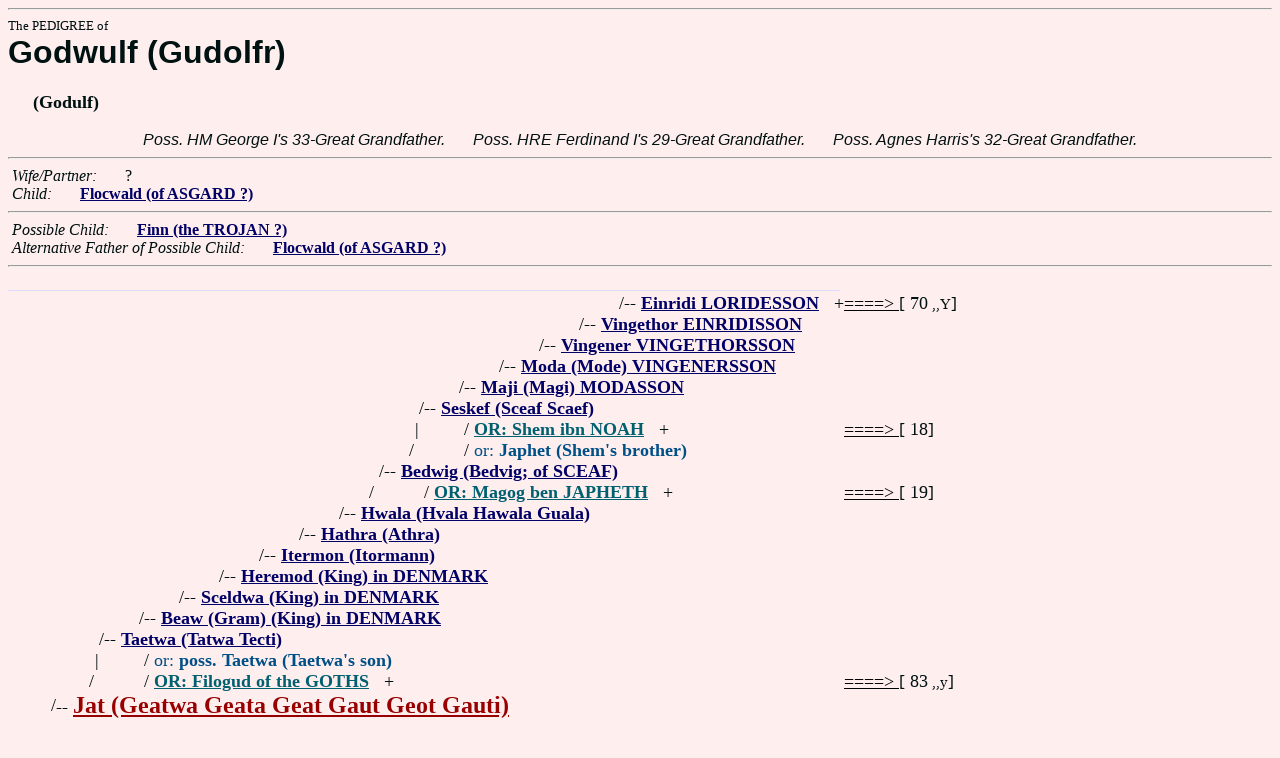

--- FILE ---
content_type: text/html
request_url: https://www.fabpedigree.com/s008/f325614.htm
body_size: 3966
content:
<!DOCTYPE html PUBLIC "-//W3C//DTD HTML 4.01 Transitional//EN">
<html><head><title>Pedigree: Godwulf (Gudolfr)</title>
<!-- id=161304730332561408 -->
<meta name="keywords" content="pedigree Godwulf (Gudolfr) genealogy">
<meta http-equiv="content-type" content="text/html;charset=iso-8859-1">
<meta name="author" content="James Dow Allen Fab Pedigree Vers. 102">
<meta http-equiv="Expires" content="0">
<meta http-equiv="Pragma" content="no-cache">
<link rel=StyleSheet href="../qnstyle.css" type="text/css">
</head>
<body><hr><div id=j3>The PEDIGREE of</div>
<div id=j1>Godwulf (Gudolfr)</div>
<div id=j2><br>&nbsp; &nbsp; &nbsp;(Godulf)</div>
<br><div id=fdesa>Poss.&nbsp;HM&nbsp;George&nbsp;I's&nbsp;33-Great&nbsp;Grandfather. &nbsp; &nbsp; &nbsp; Poss.&nbsp;HRE&nbsp;Ferdinand&nbsp;I's&nbsp;29-Great&nbsp;Grandfather. &nbsp; &nbsp; &nbsp; Poss.&nbsp;Agnes&nbsp;Harris's&nbsp;32-Great&nbsp;Grandfather. </div>
<hr>  &nbsp;<var>Wife/Partner:</var> 
  &nbsp;  &nbsp;  &nbsp;   ?
<br>  &nbsp;<var>Child:</var>  
  &nbsp;  &nbsp;  &nbsp;  <a href="../s004/f662807.htm"><b>Flocwald (of ASGARD ?)</b></a>
<hr>  &nbsp;<var>Possible Child:</var>  
  &nbsp;  &nbsp;  &nbsp;  <a href="../s052/f831403.htm" title="b. Asgard 130? - ?"><b>Finn (the TROJAN ?)</b></a>
<br>  &nbsp;<var>Alternative Father of Possible Child:</var>  
  &nbsp;  &nbsp;  &nbsp;  <a href="../s004/f662807.htm"><b><b>Flocwald (of ASGARD ?)</b></b></a>
<hr><table cellpadding=0 cellspacing=0><tr>
<th>______<th>______<th>_____<th>_____<th>_____<th>_____<th>_____<th>_____<th>_____<th>_____<th>_____<th>_____<th>_____<th>_____<th>_____<th>_____<th>_____<th>_____<th>____<th>____<th>____<th>&nbsp;
<tr><td> <td> <td> <td> <td> <td> <td> <td> <td> <td> <td> <td> <td> <td> <td align=right>/<td colspan=7 nowrap>-- <a href="../s072/f127902.htm" title="(Einrida Eindrida Eredei)"><b>Einridi LORIDESSON</b></a> &nbsp; +<td nowrap><a href="../s072/f127902.htm"><font color="#000000">====&gt; </font></a>  [ 70<small> ,,Y</small>]

<tr><td> <td> <td> <td> <td> <td> <td> <td> <td> <td> <td> <td> <td> <td align=right>/<td colspan=9 nowrap>-- <a href="../s036/f063951.htm" title="(Vingithor)"><b>Vingethor EINRIDISSON</b></a>
<tr><td> <td> <td> <td> <td> <td> <td> <td> <td> <td> <td> <td> <td align=right>/<td colspan=10 nowrap>-- <a href="../s068/f531975.htm" title="(Vinginer)"><b>Vingener VINGETHORSSON</b></a>
<tr><td> <td> <td> <td> <td> <td> <td> <td> <td> <td> <td> <td align=right>/<td colspan=11 nowrap>-- <a href="../s084/f765987.htm" title="(Modi)"><b>Moda (Mode) VINGENERSSON</b></a>
<tr><td> <td> <td> <td> <td> <td> <td> <td> <td> <td> <td align=right>/<td colspan=12 nowrap>-- <a href="../s092/f382993.htm" title="(Maagi Magna)"><b>Maji (Magi) MODASSON</b></a>
<tr><td> <td> <td> <td> <td> <td> <td> <td> <td> <td align=right>/<td colspan=13 nowrap>-- <a href="../s096/f691496.htm" title="poss. aka Japhet (q.v.); (Seseph)"><b>Seskef (Sceaf Scaef)</b></a>
<tr><td> <td> <td> <td> <td> <td> <td> <td> <td> <td align=right>|&nbsp;<td> <td colspan=11 nowrap>/ <a href="../s096/f203320.htm" title="(the  Anglo-Saxon Chronicle  shows Shem as father of Bedwig); progenitor of As....; Dates: 2454? BC - 1842 BC"><b><font color="#006070">OR: Shem ibn NOAH</font></b></a> &nbsp; +<td nowrap><a href="../s096/f203320.htm"><font color="#000000">====&gt; </font></a>  [ 18]

<tr><td> <td> <td> <td> <td> <td> <td> <td> <td> <td align=right>/&nbsp;&nbsp;<td> <td colspan=12 nowrap>/ <font color="#005088">or: <b>Japhet (Shem's brother)</b></font>
<tr><td> <td> <td> <td> <td> <td> <td> <td> <td align=right>/<td colspan=14 nowrap>-- <a href="../s048/f345748.htm" title="prob. aka Magog; (Beguigg)"><b>Bedwig (Bedvig; of SCEAF)</b></a>
<tr><td> <td> <td> <td> <td> <td> <td> <td> <td align=right>/&nbsp;&nbsp;<td> <td colspan=12 nowrap>/ <a href="../s056/f005220.htm"><b><font color="#006070">OR: Magog ben JAPHETH</font></b></a> &nbsp; +<td nowrap><a href="../s056/f005220.htm"><font color="#000000">====&gt; </font></a>  [ 19]

<tr><td> <td> <td> <td> <td> <td> <td> <td align=right>/<td colspan=15 nowrap>-- <a href="../s024/f172874.htm"><b>Hwala (Hvala Hawala Guala)</b></a>
<tr><td> <td> <td> <td> <td> <td> <td align=right>/<td colspan=16 nowrap>-- <a href="../s012/f586437.htm" title="(Atra)"><b>Hathra (Athra)</b></a>
<tr><td> <td> <td> <td> <td> <td align=right>/<td colspan=17 nowrap>-- <a href="../s056/f793218.htm" title="(Trinaan)"><b>Itermon (Itormann)</b></a>
<tr><td> <td> <td> <td> <td align=right>/<td colspan=18 nowrap>-- <a href="../s028/f896609.htm" title="(Heremond Hermod Heremoth)"><b>Heremod (King) in DENMARK</b></a>
<tr><td> <td> <td> <td align=right>/<td colspan=19 nowrap>-- <a href="../s064/f448304.htm" title="(Scealdea Skjoeld Skjold Skjaldun Scyld Skialldin); (were there two brother Kings with similar names?)"><b>Sceldwa (King) in DENMARK</b></a>
<tr><td> <td> <td align=right>/<td colspan=20 nowrap>-- <a href="../s032/f724152.htm" title="(Bjaf Beowa Bedwa Bjarr)"><b>Beaw (Gram) (King) in DENMARK</b></a>
<tr><td> <td align=right>/<td colspan=21 nowrap>-- <a href="../s016/f362076.htm" title="poss. GOD of the NORSE"><b>Taetwa (Tatwa Tecti)</b></a>
<tr><td> <td align=right>|&nbsp;<td> <td colspan=20 nowrap>/ <font color="#005088">or: <b>poss. Taetwa (Taetwa's son)</b></font>
<tr><td> <td align=right>/&nbsp;&nbsp;<td> <td colspan=19 nowrap>/ <a href="../s068/f207588.htm" title="(different chronologies lead to inconsistencies)"><b><font color="#006070">OR: Filogud of the GOTHS</font></b></a> &nbsp; +<td nowrap><a href="../s068/f207588.htm"><font color="#000000">====&gt; </font></a>  [ 83<small> ,,y</small>]

<tr><td align=right>/<td colspan=22 nowrap>-- <a href="../s008/f181038.htm" title="Prince eponym of the GOTHS; Progenitor of ancient Germanic Kings (in tradition)"><b><font color="#980000" size="+2">Jat (Geatwa Geata Geat Gaut Geot Gauti)</font></b></a>
<tr><td align=right>/&nbsp;&nbsp;<td> <td colspan=20 nowrap>/ <a href="../s042/f075515.htm" title="(Gutus)"><b><font color="#006070">OR: poss. not Gothus, eponym of GOTHS</font></b></a> &nbsp; +<td nowrap><a href="../s042/f075515.htm"><font color="#000000">====&gt; </font></a>  [ 95<small> ,,Y</small>]

<tr><td colspan=23 nowrap>- <b><font color="#000070" size="+3">Godwulf (Gudolfr)</font></b>
<tr><td align=right>\&nbsp;<tr><td align=right>\<td colspan=22 nowrap>-- ?
<tr><td>&nbsp;</table>
<hr> &nbsp;  <br> &nbsp;  <var>His (poss.) Grandchildren:</var>  
<small>  &nbsp;  &nbsp;  &nbsp;  <a href="../s056/f207568.htm"><b>Seaxneat WODINSSON of the SAXONS [alt ped]</b></a>
  &nbsp;  <b>;</b>  &nbsp;  <a href="../s020/f207585.htm" title="poss. aka Weol `the Great' ODINSSON"><b>Withlaeg (Wihtlaeg) ODINSSON [alt ped]</b></a>
  &nbsp;  <b>;</b>  &nbsp;  <a href="../s096/f631592.htm" title="eponym of WINTERINGHAM"><b>Winta (King) of LINDSEY</b></a>
  &nbsp;  <b>;</b>  &nbsp;  <a href="../s036/f057231.htm" title="aka Witte I; aka Wechta (Winta Vecta Wehta Wegdaeg Vechta) de SAXE; Dates: 280? - 350+"><b>Wecta (Waegdaeg) the JUTE</b></a>
  &nbsp;  <b>;</b>  &nbsp;  <a href="../s092/f228945.htm" title="aka Caser (Casser) WODNING"><b>Casere ODINSSON of the ANGLES</b></a>
  &nbsp;  <b>;</b>  &nbsp;  <a href="../s016/f657564.htm" title="aka Bael Daeg (Bealdeagus Beldig Beldeg Balder; ODINSSON) DEIRA; Dates: 243? - ?"><b>Baeldaeg of the AESIR</b></a>
  &nbsp;  <b>;</b>  &nbsp;  <a href="../s030/f092769.htm"><b>Hulmul ODINSSON</b></a>
  &nbsp;  <b>;</b>  &nbsp;  <a href="../s076/f354549.htm" title="aka Saeming of the AESIR"><b>Saemingr (King) of NORWAY</b></a>
  &nbsp;  <b>;</b>  &nbsp;  <a href="../s078/f391349.htm" title="aka Yngve (King) of SWEDEN; eponym of YNGLING"><b>Yngvi (King) of the SWEDES</b></a>
  &nbsp;  <b>;</b>  &nbsp;  <a href="../s004/f782720.htm" title="aka Gaut (eponym of GOTHS); poss. identical to Odin, poss. identical to Jat, don't expe...."><b>Gauti (King) in GOTLAND</b></a>
  &nbsp;  <b>;</b>  &nbsp;  <a href="../s028/f437793.htm"><b>Asathor ODINSSON</b></a>
  &nbsp;  <b>;</b>  &nbsp;  <a href="../s028/f092769.htm" title="aka Scyld (Skioid Skjold Skjoeldr) `Scefing' ODINSSON; `Sheaf-Child'; progenitor (eponym) of the SCYLDINGS; Dates: 70? BC - 5? BC"><b><font color="#800040">Skjoldr of the AESIR (1st King) of the DANES</font></b></a>
  &nbsp;  <b>;</b>  &nbsp;  <a href="../s068/f335623.htm" title="Dates: ? - 360?"><b>Magoch of MUMHAN</b></a>
  &nbsp;  <b>;</b>  &nbsp;  <a href="../s072/f114462.htm" title="aka Wodin (Woutan, Bodo) von DROTTNAR; Overlord of ANGLO-SAXONS; (dates inferred from A....; : Asia 215? AD or 75 BC"><b>Woden (Wodan Odin) of ASGARD</b></a>
  &nbsp;  <b>;</b>  &nbsp;  <a href="../s044/f090237.htm" title="(Gesach)"><b>Gesecg SEXNEATSSON</b></a>
  &nbsp;  <b>;</b>  &nbsp;  <a href="../s060/f729817.htm" title="aka Waermund (Weremund Guerdmund) `the Sage' of MERCIA; aka Wermund `Vitre' THERVING; Dates: ? - 350+"><b>Wermund (King) of ANGEL</b></a>
  &nbsp;  <b>;</b>  &nbsp;  <a href="../s048/f315796.htm" title="(of DENMARK ?)"><b>Cretta (King) of LINDSEY</b></a>
  &nbsp;  <b>;</b>  &nbsp;  <a href="../s068/f028615.htm" title="(some sources make Witta son of Wihtgils instead of vice versa); aka Wittichius (Uitto ....; Dates: 336? - 384?"><b>Witta (Vitta Vitgils Witte; II) the JUTE</b></a>
  &nbsp;  <b>;</b>  &nbsp;  <a href="../s096/f114472.htm" title="(Titinon)"><b>Tytmon (CASERING) of the ANGLES</b></a>
  &nbsp;  <b>;</b>  &nbsp;  <a href="../s092/f415136.htm"><b>Beornec</b></a>
  &nbsp;  <b>;</b>  &nbsp;  <a href="../s070/f713735.htm"><b>Vale AGNAR</b></a>
  &nbsp;  <b>;</b>  &nbsp;  <a href="../s008/f828782.htm" title="aka Brands (Brendius) of DEIRA; King of ANCIENT SAXONY; Dates: 271? - ?"><b>Brond (Brand Brandr) of SCANDINAVIA</b></a>
  &nbsp;  <b>;</b>  &nbsp;  <a href="../s065/f046384.htm"><b>Signe HULMULSDOTTER</b></a>
  &nbsp;  <b>;</b>  &nbsp;  <a href="../s088/f177274.htm" title="(Gothhjalti)"><b>Godhjalt SAEMINGSSON</b></a>
  &nbsp;  <b>;</b>  &nbsp;  <a href="../s032/f001080.htm" title="of VANALAND; King of the SWEDES (UPPSALA; YNGVISSON ?; ODINSSON ?; GOD); Dates: 214? - 281?"><b>Njord (Niordr) `the Rich' of NORTUN</b></a>
  &nbsp;  <b>;</b>  &nbsp;  <a href="../s033/f001080.htm" title="Queen of the SWEDES; Goddess of FERTILITY"><b>Nerthus of NORTUN</b></a>
  &nbsp;  <b>;</b>  &nbsp;  <a href="../s089/f695674.htm"><b>Inga YNGVESDOTTIR</b></a>
  &nbsp;  <b>;</b>  &nbsp;  <a href="../s012/f159598.htm"><b>Gautrek `the Mild' GAUTSSON (King) of GOTLAND</b></a>
  &nbsp;  <b>;</b>  &nbsp;  <a href="../s002/f391360.htm"><b>Ring (King) of SVEA (East Gotaland)</b></a>
  &nbsp;  <b>;</b>  &nbsp;  <a href="../s064/f718896.htm" title="aka Svadi den JOTUN"><b>Svasi `Jotun' ASATHORSSON</b></a>
  &nbsp;  <b>;</b>  &nbsp;  <a href="../s096/f530728.htm"><b>(NN) ... (NN) of the SCYLDINGS</b></a>
  &nbsp;  <b>;</b>  &nbsp;  <a href="../s064/f046384.htm" title="b. Hleithra, Denmark"><b>Fridleif SKJOLDSSON (King) of the DANES</b></a>
  &nbsp;  <b>;</b>  &nbsp;  <a href="../s084/f167811.htm" title="Dates: ? - 404?"><b>Lughaidh of MUMHAN</b></a>
</small><br>&nbsp;<p><center><a href="../pedstart.htm"><font color="#003c48"><big>[ <i>Start</i> ]</a><br><small><small>FabPed Genealogy Vers. 102 &nbsp; <a href="../copyr.htm"><font color="#003c48">&copy; &nbsp; Jamie, 1997-2022</a></center><hr>
</body></html>
